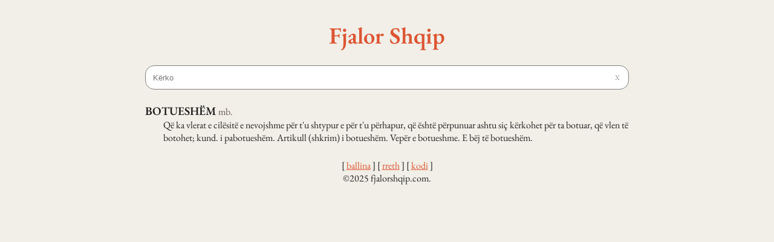

--- FILE ---
content_type: text/html
request_url: https://fjalorshqip.com/f/botuesheem/
body_size: 4116
content:
<!DOCTYPE html><html lang="sq" data-astro-cid-ouamjn2i> <head><meta charset="utf-8"><meta name="viewport" content="width=device-width"><meta name="generator" content="Astro v4.2.1"><meta name="description" content="Kuptimi i fjalës BOTUESHËM në gjuhën shqipe. Definicioni i BOTUESHËM."><link rel="icon" type="image/x-icon" href="/favicon.ico"><link rel="search" type="application/opensearchdescription+xml" title="FjalorShqip Search" href="/opensearch.xml"><title>BOTUESHËM | Kuptimi i fjalës | fjalorshqip.com</title><script defer src="https://cloud.umami.is/script.js" data-website-id="2a305a59-e47b-4fc7-bf6c-0af934b1860e"></script><style>._entries_1aky3_1{display:flex;flex-direction:column;gap:20px;margin-top:20px}._definition_1aky3_8{box-sizing:border-box;margin-left:30px}._title_1aky3_13{font-size:1.2em;font-weight:600}._attributes_1aky3_18{color:#655}
._searchContainer_yc5j5_1 ._searchbar_yc5j5_1{display:flex;background:#fff;width:100%;align-items:center;padding:10px 5px 10px 10px;transition:all .2s ease;border:1px solid grey;border-radius:15px;box-sizing:border-box;cursor:text}._searchContainer_yc5j5_1 ._searchbar_yc5j5_1._hasSuggestions_yc5j5_13{border-bottom-left-radius:0;border-bottom-right-radius:0}._searchContainer_yc5j5_1 ._searchbar_yc5j5_1:has(input:focus){border-color:#d53}._searchContainer_yc5j5_1 ._searchbar_yc5j5_1 input{flex-grow:1;border:none;outline:none;background:transparent}._searchContainer_yc5j5_1 ._searchbar_yc5j5_1 ._clearButton_yc5j5_26{transition:all .2s ease;padding:2px 9px;cursor:pointer;opacity:.5;font-size:.7rem}._searchContainer_yc5j5_1 ._searchbar_yc5j5_1 ._clearButton_yc5j5_26:hover{opacity:1}._searchContainer_yc5j5_1 ._searchbar_yc5j5_1 ._clearButton_yc5j5_26:active{opacity:.8}._searchContainer_yc5j5_1 ._searchbar_yc5j5_1:has(input:placeholder-shown) ._clearButton_yc5j5_26{opacity:0;pointer-events:none}._searchContainer_yc5j5_1 ._suggestions_yc5j5_43{display:flex;flex-direction:column;padding-top:3px;gap:3px}._searchContainer_yc5j5_1 ._suggestions_yc5j5_43 ._suggestion_yc5j5_43{color:#d53;background-color:#fff;transition:background-color .4s ease;overflow:hidden;padding:7px 7px 7px 10px}._searchContainer_yc5j5_1 ._suggestions_yc5j5_43 ._suggestion_yc5j5_43:hover{background-color:#eee}
@font-face{font-family:EB Garamond Variable;font-style:normal;font-display:swap;font-weight:400 800;src:url(/_astro/eb-garamond-cyrillic-ext-wght-normal.6OTNCJcr.woff2) format("woff2-variations");unicode-range:U+0460-052F,U+1C80-1C88,U+20B4,U+2DE0-2DFF,U+A640-A69F,U+FE2E-FE2F}@font-face{font-family:EB Garamond Variable;font-style:normal;font-display:swap;font-weight:400 800;src:url(/_astro/eb-garamond-cyrillic-wght-normal.ek3FLqIK.woff2) format("woff2-variations");unicode-range:U+0301,U+0400-045F,U+0490-0491,U+04B0-04B1,U+2116}@font-face{font-family:EB Garamond Variable;font-style:normal;font-display:swap;font-weight:400 800;src:url(/_astro/eb-garamond-greek-ext-wght-normal.lqrkjX3W.woff2) format("woff2-variations");unicode-range:U+1F00-1FFF}@font-face{font-family:EB Garamond Variable;font-style:normal;font-display:swap;font-weight:400 800;src:url(/_astro/eb-garamond-greek-wght-normal.NzEAh34E.woff2) format("woff2-variations");unicode-range:U+0370-03FF}@font-face{font-family:EB Garamond Variable;font-style:normal;font-display:swap;font-weight:400 800;src:url(/_astro/eb-garamond-vietnamese-wght-normal.LTiwlBuG.woff2) format("woff2-variations");unicode-range:U+0102-0103,U+0110-0111,U+0128-0129,U+0168-0169,U+01A0-01A1,U+01AF-01B0,U+0300-0301,U+0303-0304,U+0308-0309,U+0323,U+0329,U+1EA0-1EF9,U+20AB}@font-face{font-family:EB Garamond Variable;font-style:normal;font-display:swap;font-weight:400 800;src:url(/_astro/eb-garamond-latin-ext-wght-normal.UvylpHm5.woff2) format("woff2-variations");unicode-range:U+0100-02AF,U+0304,U+0308,U+0329,U+1E00-1E9F,U+1EF2-1EFF,U+2020,U+20A0-20AB,U+20AD-20CF,U+2113,U+2C60-2C7F,U+A720-A7FF}@font-face{font-family:EB Garamond Variable;font-style:normal;font-display:swap;font-weight:400 800;src:url(/_astro/eb-garamond-latin-wght-normal.TWQ1FEMM.woff2) format("woff2-variations");unicode-range:U+0000-00FF,U+0131,U+0152-0153,U+02BB-02BC,U+02C6,U+02DA,U+02DC,U+0304,U+0308,U+0329,U+2000-206F,U+2074,U+20AC,U+2122,U+2191,U+2193,U+2212,U+2215,U+FEFF,U+FFFD}a{color:#d53;word-wrap:break-word;hyphens:auto}body{font-family:EB Garamond Variable,serif}body{background-color:#f1efe7;color:#222}body,header[data-astro-cid-ouamjn2i],footer[data-astro-cid-ouamjn2i]{display:flex;align-items:center;justify-content:center;flex-direction:column}.container[data-astro-cid-ouamjn2i]{width:800px;margin-left:5%;margin-right:5%}@media all and (max-width: 820px){.container[data-astro-cid-ouamjn2i]{width:95%}}header[data-astro-cid-ouamjn2i],footer[data-astro-cid-ouamjn2i]{padding-top:25px;padding-bottom:25px;gap:5px}header[data-astro-cid-ouamjn2i] .title[data-astro-cid-ouamjn2i]{font-size:2.4em;font-weight:600}header[data-astro-cid-ouamjn2i] .title[data-astro-cid-ouamjn2i] a[data-astro-cid-ouamjn2i],header[data-astro-cid-ouamjn2i] .title[data-astro-cid-ouamjn2i] a[data-astro-cid-ouamjn2i]:hover{text-decoration:none}.screenreader-text[data-astro-cid-ouamjn2i]{position:absolute;left:-999px;width:1px;height:1px;top:auto}.screenreader-text[data-astro-cid-ouamjn2i]:focus{color:#fff;display:inline-block;height:auto;width:auto;position:static;margin:auto}
</style></head> <body data-astro-cid-ouamjn2i> <a id="skip-nav" class="screenreader-text" href="#main-content" data-astro-cid-ouamjn2i>
Skip Navigation or Skip to Content
</a> <div class="container" data-astro-cid-ouamjn2i> <header data-astro-cid-ouamjn2i> <div class="title" data-astro-cid-ouamjn2i><a href="/" data-astro-cid-ouamjn2i>Fjalor Shqip</a></div> </header> <main id="main-content" data-astro-cid-ouamjn2i>  <style>astro-island,astro-slot,astro-static-slot{display:contents}</style><script>(()=>{var e=async t=>{await(await t())()};(self.Astro||(self.Astro={})).load=e;window.dispatchEvent(new Event("astro:load"));})();;(()=>{var b=Object.defineProperty;var f=(c,o,i)=>o in c?b(c,o,{enumerable:!0,configurable:!0,writable:!0,value:i}):c[o]=i;var l=(c,o,i)=>(f(c,typeof o!="symbol"?o+"":o,i),i);var p;{let c={0:t=>m(t),1:t=>i(t),2:t=>new RegExp(t),3:t=>new Date(t),4:t=>new Map(i(t)),5:t=>new Set(i(t)),6:t=>BigInt(t),7:t=>new URL(t),8:t=>new Uint8Array(t),9:t=>new Uint16Array(t),10:t=>new Uint32Array(t)},o=t=>{let[e,r]=t;return e in c?c[e](r):void 0},i=t=>t.map(o),m=t=>typeof t!="object"||t===null?t:Object.fromEntries(Object.entries(t).map(([e,r])=>[e,o(r)]));customElements.get("astro-island")||customElements.define("astro-island",(p=class extends HTMLElement{constructor(){super(...arguments);l(this,"Component");l(this,"hydrator");l(this,"hydrate",async()=>{var d;if(!this.hydrator||!this.isConnected)return;let e=(d=this.parentElement)==null?void 0:d.closest("astro-island[ssr]");if(e){e.addEventListener("astro:hydrate",this.hydrate,{once:!0});return}let r=this.querySelectorAll("astro-slot"),a={},h=this.querySelectorAll("template[data-astro-template]");for(let n of h){let s=n.closest(this.tagName);s!=null&&s.isSameNode(this)&&(a[n.getAttribute("data-astro-template")||"default"]=n.innerHTML,n.remove())}for(let n of r){let s=n.closest(this.tagName);s!=null&&s.isSameNode(this)&&(a[n.getAttribute("name")||"default"]=n.innerHTML)}let u;try{u=this.hasAttribute("props")?m(JSON.parse(this.getAttribute("props"))):{}}catch(n){let s=this.getAttribute("component-url")||"<unknown>",y=this.getAttribute("component-export");throw y&&(s+=` (export ${y})`),console.error(`[hydrate] Error parsing props for component ${s}`,this.getAttribute("props"),n),n}await this.hydrator(this)(this.Component,u,a,{client:this.getAttribute("client")}),this.removeAttribute("ssr"),this.dispatchEvent(new CustomEvent("astro:hydrate"))});l(this,"unmount",()=>{this.isConnected||this.dispatchEvent(new CustomEvent("astro:unmount"))})}disconnectedCallback(){document.removeEventListener("astro:after-swap",this.unmount),document.addEventListener("astro:after-swap",this.unmount,{once:!0})}connectedCallback(){if(!this.hasAttribute("await-children")||document.readyState==="interactive"||document.readyState==="complete")this.childrenConnectedCallback();else{let e=()=>{document.removeEventListener("DOMContentLoaded",e),r.disconnect(),this.childrenConnectedCallback()},r=new MutationObserver(()=>{var a;((a=this.lastChild)==null?void 0:a.nodeType)===Node.COMMENT_NODE&&this.lastChild.nodeValue==="astro:end"&&(this.lastChild.remove(),e())});r.observe(this,{childList:!0}),document.addEventListener("DOMContentLoaded",e)}}async childrenConnectedCallback(){let e=this.getAttribute("before-hydration-url");e&&await import(e),this.start()}start(){let e=JSON.parse(this.getAttribute("opts")),r=this.getAttribute("client");if(Astro[r]===void 0){window.addEventListener(`astro:${r}`,()=>this.start(),{once:!0});return}Astro[r](async()=>{let a=this.getAttribute("renderer-url"),[h,{default:u}]=await Promise.all([import(this.getAttribute("component-url")),a?import(a):()=>()=>{}]),d=this.getAttribute("component-export")||"default";if(!d.includes("."))this.Component=h[d];else{this.Component=h;for(let n of d.split("."))this.Component=this.Component[n]}return this.hydrator=u,this.hydrate},e,this)}attributeChangedCallback(){this.hydrate()}},l(p,"observedAttributes",["props"]),p))}})();</script><astro-island uid="1jQY90" prefix="r0" component-url="/_astro/SearchBar.Pepq_RQN.js" component-export="default" renderer-url="/_astro/client.mBN5ZAaw.js" props="{}" ssr="" client="load" opts="{&quot;name&quot;:&quot;SearchBar&quot;,&quot;value&quot;:true}" await-children=""><div class="_searchContainer_yc5j5_1"><div class="_searchbar_yc5j5_1"><input type="text" size="1" placeholder="Kërko" value=""/><span class="_clearButton_yc5j5_26">X</span></div><div class="_suggestions_yc5j5_43"></div></div><!--astro:end--></astro-island> <div class="_entries_1aky3_1"><div><span class="_title_1aky3_13">BOTUESHËM</span> <span class="_attributes_1aky3_18">mb.</span><br/><div class="_definition_1aky3_8">Që ka vlerat e cilësitë e nevojshme për t&#x27;u shtypur e për t&#x27;u përhapur, që është përpunuar ashtu siç kërkohet për ta botuar, që vlen të botohet; kund. i pabotueshëm. Artikull (shkrim) i botueshëm. Vepër e botueshme. E bëj të botueshëm.</div></div></div>  </main> <footer data-astro-cid-ouamjn2i> <div data-astro-cid-ouamjn2i>  [ <a href="/">ballina</a> ] <!-- --> [ <a href="/rreth">rreth</a> ] <!-- --> [ <a href="https://github.com/shqip-dev/fjalorshqip.com" target="_blank">kodi</a> ]  </div> <div data-astro-cid-ouamjn2i>
&copy;2025 fjalorshqip.com.
</div> </footer> </div> <script defer src="https://static.cloudflareinsights.com/beacon.min.js/vcd15cbe7772f49c399c6a5babf22c1241717689176015" integrity="sha512-ZpsOmlRQV6y907TI0dKBHq9Md29nnaEIPlkf84rnaERnq6zvWvPUqr2ft8M1aS28oN72PdrCzSjY4U6VaAw1EQ==" data-cf-beacon='{"version":"2024.11.0","token":"ca4a731736f8408498da65ffdd854fc0","r":1,"server_timing":{"name":{"cfCacheStatus":true,"cfEdge":true,"cfExtPri":true,"cfL4":true,"cfOrigin":true,"cfSpeedBrain":true},"location_startswith":null}}' crossorigin="anonymous"></script>
</body></html> 